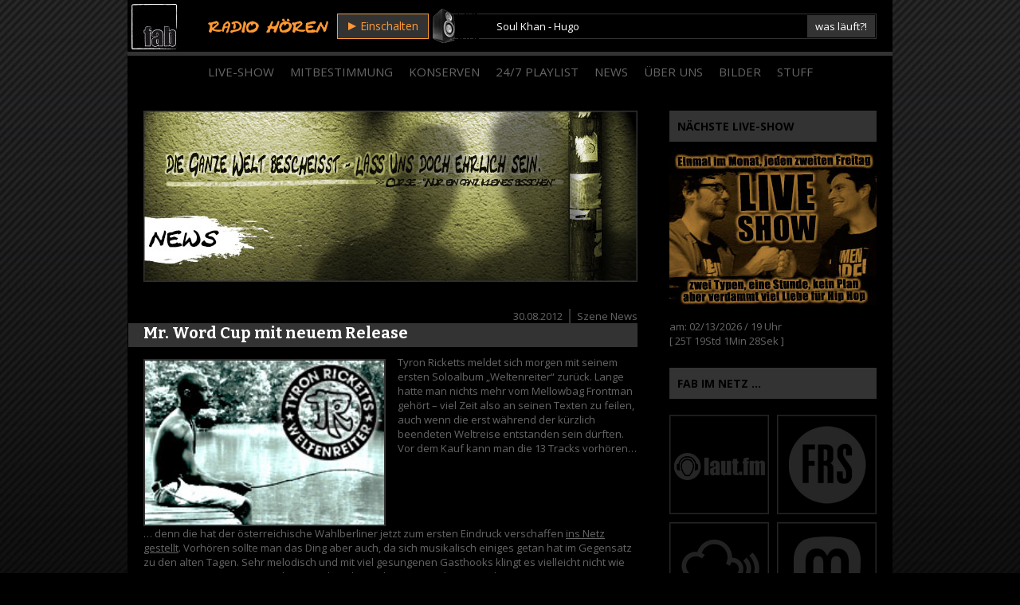

--- FILE ---
content_type: text/html; charset=UTF-8
request_url: https://www.feierabendbeatz.de/was-geht/news/mr-word-cup-mit-neuem-release_4794.htm
body_size: 10527
content:


<!DOCTYPE html>
<html lang="de"> 
    
<head>

<meta charset="UTF-8" />
        
<!--[if lt IE 7 ]><html class="ie ie6" lang="en"> <![endif]-->
<!--[if IE 7 ]><html class="ie ie7" lang="en"> <![endif]-->
<!--[if IE 8 ]><html class="ie ie8" lang="en"> <![endif]-->
<!--[if gte IE 9 ]><html class="no-js ie9" lang="en"> <![endif]-->
    
   <title>Mr. Word Cup mit neuem Release | feierabendbeatz</title>
        
	<meta name="description" content="scheiss auf Fernsehen" />
	
	<!--[if lt IE 9]>
		<script src="https://html5shim.googlecode.com/svn/trunk/html5.js"></script>
	<![endif]-->

	<!-- Mobile Specific Metas
  ================================================== -->
	<meta name="viewport" content="width=device-width, initial-scale=1, maximum-scale=1">

	<!-- CSS
  ================================================== -->

	<link href='https://fonts.googleapis.com/css?family=Open+Sans:400,700,800,300' rel='stylesheet' type='text/css'>
	<link href='https://fonts.googleapis.com/css?family=Bitter:400,700' rel='stylesheet' type='text/css'>

	<link rel="stylesheet" href= "https://www.feierabendbeatz.de/wp/wp-content/themes/fab-14/style.css?v6">
	<link rel="stylesheet" href="https://www.feierabendbeatz.de/wp/wp-content/themes/fab-14/responsive-style.css?v3">
	<link rel="stylesheet" href="https://www.feierabendbeatz.de/wp/wp-content/themes/yasmin/flexslider.css">
	<link rel="stylesheet" href="https://www.feierabendbeatz.de/wp/wp-content/themes/yasmin/css/layout.css">


	<link rel="alternate" type="application/rss+xml" title="feierabendbeatz RSS Feed" href="https://www.feierabendbeatz.de/feed" />
	<link rel="alternate" type="application/atom+xml" title="feierabendbeatz Atom Feed" href="https://www.feierabendbeatz.de/feed/atom" />
	<link rel="pingback" href="https://www.feierabendbeatz.de/wp/xmlrpc.php" />
	
	<style type="text/css">
		#more-4794 {
			display: block;
			clear:both;
		}
	</style>




	<link rel='archives' title='September 2025' href='https://www.feierabendbeatz.de/date/2025/09' />
	<link rel='archives' title='Juni 2025' href='https://www.feierabendbeatz.de/date/2025/06' />
	<link rel='archives' title='Mai 2025' href='https://www.feierabendbeatz.de/date/2025/05' />
	<link rel='archives' title='April 2025' href='https://www.feierabendbeatz.de/date/2025/04' />
	<link rel='archives' title='März 2025' href='https://www.feierabendbeatz.de/date/2025/03' />
	<link rel='archives' title='Februar 2025' href='https://www.feierabendbeatz.de/date/2025/02' />
	<link rel='archives' title='Januar 2025' href='https://www.feierabendbeatz.de/date/2025/01' />
	<link rel='archives' title='Dezember 2024' href='https://www.feierabendbeatz.de/date/2024/12' />
	<link rel='archives' title='November 2024' href='https://www.feierabendbeatz.de/date/2024/11' />
	<link rel='archives' title='Dezember 2023' href='https://www.feierabendbeatz.de/date/2023/12' />
	<link rel='archives' title='November 2023' href='https://www.feierabendbeatz.de/date/2023/11' />
	<link rel='archives' title='Oktober 2023' href='https://www.feierabendbeatz.de/date/2023/10' />
	<link rel='archives' title='September 2023' href='https://www.feierabendbeatz.de/date/2023/09' />
	<link rel='archives' title='August 2023' href='https://www.feierabendbeatz.de/date/2023/08' />
	<link rel='archives' title='Juli 2023' href='https://www.feierabendbeatz.de/date/2023/07' />
	<link rel='archives' title='Juni 2023' href='https://www.feierabendbeatz.de/date/2023/06' />
	<link rel='archives' title='Mai 2023' href='https://www.feierabendbeatz.de/date/2023/05' />
	<link rel='archives' title='April 2023' href='https://www.feierabendbeatz.de/date/2023/04' />
	<link rel='archives' title='März 2023' href='https://www.feierabendbeatz.de/date/2023/03' />
	<link rel='archives' title='Februar 2023' href='https://www.feierabendbeatz.de/date/2023/02' />
	<link rel='archives' title='Januar 2023' href='https://www.feierabendbeatz.de/date/2023/01' />
	<link rel='archives' title='Dezember 2022' href='https://www.feierabendbeatz.de/date/2022/12' />
	<link rel='archives' title='November 2022' href='https://www.feierabendbeatz.de/date/2022/11' />
	<link rel='archives' title='Oktober 2022' href='https://www.feierabendbeatz.de/date/2022/10' />
	<link rel='archives' title='September 2022' href='https://www.feierabendbeatz.de/date/2022/09' />
	<link rel='archives' title='August 2022' href='https://www.feierabendbeatz.de/date/2022/08' />
	<link rel='archives' title='Juli 2022' href='https://www.feierabendbeatz.de/date/2022/07' />
	<link rel='archives' title='Juni 2022' href='https://www.feierabendbeatz.de/date/2022/06' />
	<link rel='archives' title='Mai 2022' href='https://www.feierabendbeatz.de/date/2022/05' />
	<link rel='archives' title='April 2022' href='https://www.feierabendbeatz.de/date/2022/04' />
	<link rel='archives' title='März 2022' href='https://www.feierabendbeatz.de/date/2022/03' />
	<link rel='archives' title='Februar 2022' href='https://www.feierabendbeatz.de/date/2022/02' />
	<link rel='archives' title='Januar 2022' href='https://www.feierabendbeatz.de/date/2022/01' />
	<link rel='archives' title='Dezember 2021' href='https://www.feierabendbeatz.de/date/2021/12' />
	<link rel='archives' title='November 2021' href='https://www.feierabendbeatz.de/date/2021/11' />
	<link rel='archives' title='September 2021' href='https://www.feierabendbeatz.de/date/2021/09' />
	<link rel='archives' title='August 2021' href='https://www.feierabendbeatz.de/date/2021/08' />
	<link rel='archives' title='Juni 2021' href='https://www.feierabendbeatz.de/date/2021/06' />
	<link rel='archives' title='Mai 2021' href='https://www.feierabendbeatz.de/date/2021/05' />
	<link rel='archives' title='April 2021' href='https://www.feierabendbeatz.de/date/2021/04' />
	<link rel='archives' title='März 2021' href='https://www.feierabendbeatz.de/date/2021/03' />
	<link rel='archives' title='Februar 2021' href='https://www.feierabendbeatz.de/date/2021/02' />
	<link rel='archives' title='Januar 2021' href='https://www.feierabendbeatz.de/date/2021/01' />
	<link rel='archives' title='Dezember 2020' href='https://www.feierabendbeatz.de/date/2020/12' />
	<link rel='archives' title='November 2020' href='https://www.feierabendbeatz.de/date/2020/11' />
	<link rel='archives' title='Oktober 2020' href='https://www.feierabendbeatz.de/date/2020/10' />
	<link rel='archives' title='September 2020' href='https://www.feierabendbeatz.de/date/2020/09' />
	<link rel='archives' title='August 2020' href='https://www.feierabendbeatz.de/date/2020/08' />
	<link rel='archives' title='Juli 2020' href='https://www.feierabendbeatz.de/date/2020/07' />
	<link rel='archives' title='Juni 2020' href='https://www.feierabendbeatz.de/date/2020/06' />
	<link rel='archives' title='Mai 2020' href='https://www.feierabendbeatz.de/date/2020/05' />
	<link rel='archives' title='April 2020' href='https://www.feierabendbeatz.de/date/2020/04' />
	<link rel='archives' title='März 2020' href='https://www.feierabendbeatz.de/date/2020/03' />
	<link rel='archives' title='Februar 2020' href='https://www.feierabendbeatz.de/date/2020/02' />
	<link rel='archives' title='Januar 2020' href='https://www.feierabendbeatz.de/date/2020/01' />
	<link rel='archives' title='Dezember 2019' href='https://www.feierabendbeatz.de/date/2019/12' />
	<link rel='archives' title='November 2019' href='https://www.feierabendbeatz.de/date/2019/11' />
	<link rel='archives' title='Oktober 2019' href='https://www.feierabendbeatz.de/date/2019/10' />
	<link rel='archives' title='September 2019' href='https://www.feierabendbeatz.de/date/2019/09' />
	<link rel='archives' title='Juli 2019' href='https://www.feierabendbeatz.de/date/2019/07' />
	<link rel='archives' title='Juni 2019' href='https://www.feierabendbeatz.de/date/2019/06' />
	<link rel='archives' title='Mai 2019' href='https://www.feierabendbeatz.de/date/2019/05' />
	<link rel='archives' title='April 2019' href='https://www.feierabendbeatz.de/date/2019/04' />
	<link rel='archives' title='März 2019' href='https://www.feierabendbeatz.de/date/2019/03' />
	<link rel='archives' title='Februar 2019' href='https://www.feierabendbeatz.de/date/2019/02' />
	<link rel='archives' title='Januar 2019' href='https://www.feierabendbeatz.de/date/2019/01' />
	<link rel='archives' title='Dezember 2018' href='https://www.feierabendbeatz.de/date/2018/12' />
	<link rel='archives' title='November 2018' href='https://www.feierabendbeatz.de/date/2018/11' />
	<link rel='archives' title='Oktober 2018' href='https://www.feierabendbeatz.de/date/2018/10' />
	<link rel='archives' title='September 2018' href='https://www.feierabendbeatz.de/date/2018/09' />
	<link rel='archives' title='August 2018' href='https://www.feierabendbeatz.de/date/2018/08' />
	<link rel='archives' title='Juli 2018' href='https://www.feierabendbeatz.de/date/2018/07' />
	<link rel='archives' title='Juni 2018' href='https://www.feierabendbeatz.de/date/2018/06' />
	<link rel='archives' title='Mai 2018' href='https://www.feierabendbeatz.de/date/2018/05' />
	<link rel='archives' title='April 2018' href='https://www.feierabendbeatz.de/date/2018/04' />
	<link rel='archives' title='März 2018' href='https://www.feierabendbeatz.de/date/2018/03' />
	<link rel='archives' title='Februar 2018' href='https://www.feierabendbeatz.de/date/2018/02' />
	<link rel='archives' title='Dezember 2017' href='https://www.feierabendbeatz.de/date/2017/12' />
	<link rel='archives' title='November 2017' href='https://www.feierabendbeatz.de/date/2017/11' />
	<link rel='archives' title='Oktober 2017' href='https://www.feierabendbeatz.de/date/2017/10' />
	<link rel='archives' title='September 2017' href='https://www.feierabendbeatz.de/date/2017/09' />
	<link rel='archives' title='August 2017' href='https://www.feierabendbeatz.de/date/2017/08' />
	<link rel='archives' title='Juli 2017' href='https://www.feierabendbeatz.de/date/2017/07' />
	<link rel='archives' title='Mai 2017' href='https://www.feierabendbeatz.de/date/2017/05' />
	<link rel='archives' title='April 2017' href='https://www.feierabendbeatz.de/date/2017/04' />
	<link rel='archives' title='März 2017' href='https://www.feierabendbeatz.de/date/2017/03' />
	<link rel='archives' title='Februar 2017' href='https://www.feierabendbeatz.de/date/2017/02' />
	<link rel='archives' title='Januar 2017' href='https://www.feierabendbeatz.de/date/2017/01' />
	<link rel='archives' title='Dezember 2016' href='https://www.feierabendbeatz.de/date/2016/12' />
	<link rel='archives' title='November 2016' href='https://www.feierabendbeatz.de/date/2016/11' />
	<link rel='archives' title='Oktober 2016' href='https://www.feierabendbeatz.de/date/2016/10' />
	<link rel='archives' title='September 2016' href='https://www.feierabendbeatz.de/date/2016/09' />
	<link rel='archives' title='Juli 2016' href='https://www.feierabendbeatz.de/date/2016/07' />
	<link rel='archives' title='Juni 2016' href='https://www.feierabendbeatz.de/date/2016/06' />
	<link rel='archives' title='Mai 2016' href='https://www.feierabendbeatz.de/date/2016/05' />
	<link rel='archives' title='April 2016' href='https://www.feierabendbeatz.de/date/2016/04' />
	<link rel='archives' title='März 2016' href='https://www.feierabendbeatz.de/date/2016/03' />
	<link rel='archives' title='Februar 2016' href='https://www.feierabendbeatz.de/date/2016/02' />
	<link rel='archives' title='Januar 2016' href='https://www.feierabendbeatz.de/date/2016/01' />
	<link rel='archives' title='Dezember 2015' href='https://www.feierabendbeatz.de/date/2015/12' />
	<link rel='archives' title='November 2015' href='https://www.feierabendbeatz.de/date/2015/11' />
	<link rel='archives' title='Oktober 2015' href='https://www.feierabendbeatz.de/date/2015/10' />
	<link rel='archives' title='September 2015' href='https://www.feierabendbeatz.de/date/2015/09' />
	<link rel='archives' title='August 2015' href='https://www.feierabendbeatz.de/date/2015/08' />
	<link rel='archives' title='Juli 2015' href='https://www.feierabendbeatz.de/date/2015/07' />
	<link rel='archives' title='Juni 2015' href='https://www.feierabendbeatz.de/date/2015/06' />
	<link rel='archives' title='Mai 2015' href='https://www.feierabendbeatz.de/date/2015/05' />
	<link rel='archives' title='April 2015' href='https://www.feierabendbeatz.de/date/2015/04' />
	<link rel='archives' title='März 2015' href='https://www.feierabendbeatz.de/date/2015/03' />
	<link rel='archives' title='Februar 2015' href='https://www.feierabendbeatz.de/date/2015/02' />
	<link rel='archives' title='Januar 2015' href='https://www.feierabendbeatz.de/date/2015/01' />
	<link rel='archives' title='Dezember 2014' href='https://www.feierabendbeatz.de/date/2014/12' />
	<link rel='archives' title='November 2014' href='https://www.feierabendbeatz.de/date/2014/11' />
	<link rel='archives' title='Oktober 2014' href='https://www.feierabendbeatz.de/date/2014/10' />
	<link rel='archives' title='September 2014' href='https://www.feierabendbeatz.de/date/2014/09' />
	<link rel='archives' title='August 2014' href='https://www.feierabendbeatz.de/date/2014/08' />
	<link rel='archives' title='Februar 2014' href='https://www.feierabendbeatz.de/date/2014/02' />
	<link rel='archives' title='November 2013' href='https://www.feierabendbeatz.de/date/2013/11' />
	<link rel='archives' title='Oktober 2013' href='https://www.feierabendbeatz.de/date/2013/10' />
	<link rel='archives' title='Juli 2013' href='https://www.feierabendbeatz.de/date/2013/07' />
	<link rel='archives' title='Juni 2013' href='https://www.feierabendbeatz.de/date/2013/06' />
	<link rel='archives' title='Mai 2013' href='https://www.feierabendbeatz.de/date/2013/05' />
	<link rel='archives' title='April 2013' href='https://www.feierabendbeatz.de/date/2013/04' />
	<link rel='archives' title='März 2013' href='https://www.feierabendbeatz.de/date/2013/03' />
	<link rel='archives' title='Februar 2013' href='https://www.feierabendbeatz.de/date/2013/02' />
	<link rel='archives' title='Januar 2013' href='https://www.feierabendbeatz.de/date/2013/01' />
	<link rel='archives' title='Dezember 2012' href='https://www.feierabendbeatz.de/date/2012/12' />
	<link rel='archives' title='November 2012' href='https://www.feierabendbeatz.de/date/2012/11' />
	<link rel='archives' title='Oktober 2012' href='https://www.feierabendbeatz.de/date/2012/10' />
	<link rel='archives' title='September 2012' href='https://www.feierabendbeatz.de/date/2012/09' />
	<link rel='archives' title='August 2012' href='https://www.feierabendbeatz.de/date/2012/08' />
	<link rel='archives' title='Juli 2012' href='https://www.feierabendbeatz.de/date/2012/07' />
	<link rel='archives' title='Juni 2012' href='https://www.feierabendbeatz.de/date/2012/06' />
	<link rel='archives' title='Mai 2012' href='https://www.feierabendbeatz.de/date/2012/05' />
	<link rel='archives' title='April 2012' href='https://www.feierabendbeatz.de/date/2012/04' />
	<link rel='archives' title='März 2012' href='https://www.feierabendbeatz.de/date/2012/03' />
	<link rel='archives' title='Februar 2012' href='https://www.feierabendbeatz.de/date/2012/02' />
	<link rel='archives' title='Januar 2012' href='https://www.feierabendbeatz.de/date/2012/01' />
	<link rel='archives' title='Dezember 2011' href='https://www.feierabendbeatz.de/date/2011/12' />
	<link rel='archives' title='November 2011' href='https://www.feierabendbeatz.de/date/2011/11' />
	<link rel='archives' title='Oktober 2011' href='https://www.feierabendbeatz.de/date/2011/10' />
	<link rel='archives' title='September 2011' href='https://www.feierabendbeatz.de/date/2011/09' />
	<link rel='archives' title='August 2011' href='https://www.feierabendbeatz.de/date/2011/08' />
	<link rel='archives' title='Juli 2011' href='https://www.feierabendbeatz.de/date/2011/07' />
	<link rel='archives' title='Juni 2011' href='https://www.feierabendbeatz.de/date/2011/06' />
	<link rel='archives' title='Mai 2011' href='https://www.feierabendbeatz.de/date/2011/05' />
	<link rel='archives' title='April 2011' href='https://www.feierabendbeatz.de/date/2011/04' />
	<link rel='archives' title='März 2011' href='https://www.feierabendbeatz.de/date/2011/03' />
	<link rel='archives' title='Februar 2011' href='https://www.feierabendbeatz.de/date/2011/02' />
	<link rel='archives' title='Januar 2011' href='https://www.feierabendbeatz.de/date/2011/01' />
	<link rel='archives' title='Dezember 2010' href='https://www.feierabendbeatz.de/date/2010/12' />
	<link rel='archives' title='November 2010' href='https://www.feierabendbeatz.de/date/2010/11' />
	<link rel='archives' title='Oktober 2010' href='https://www.feierabendbeatz.de/date/2010/10' />
	<link rel='archives' title='September 2010' href='https://www.feierabendbeatz.de/date/2010/09' />
	<link rel='archives' title='August 2010' href='https://www.feierabendbeatz.de/date/2010/08' />
	<link rel='archives' title='Juli 2010' href='https://www.feierabendbeatz.de/date/2010/07' />
	<link rel='archives' title='Juni 2010' href='https://www.feierabendbeatz.de/date/2010/06' />
	<link rel='archives' title='Mai 2010' href='https://www.feierabendbeatz.de/date/2010/05' />
	<link rel='archives' title='April 2010' href='https://www.feierabendbeatz.de/date/2010/04' />
	<link rel='archives' title='März 2010' href='https://www.feierabendbeatz.de/date/2010/03' />
	<link rel='archives' title='Februar 2010' href='https://www.feierabendbeatz.de/date/2010/02' />
	<link rel='archives' title='Januar 2010' href='https://www.feierabendbeatz.de/date/2010/01' />
	<link rel='archives' title='November 2009' href='https://www.feierabendbeatz.de/date/2009/11' />
	<link rel='archives' title='Oktober 2009' href='https://www.feierabendbeatz.de/date/2009/10' />
	<link rel='archives' title='August 2009' href='https://www.feierabendbeatz.de/date/2009/08' />
	<link rel='archives' title='Juni 2009' href='https://www.feierabendbeatz.de/date/2009/06' />
	<link rel='archives' title='März 2009' href='https://www.feierabendbeatz.de/date/2009/03' />
	<link rel='archives' title='Januar 2009' href='https://www.feierabendbeatz.de/date/2009/01' />

<meta name='robots' content='max-image-preview:large' />
	<style>img:is([sizes="auto" i], [sizes^="auto," i]) { contain-intrinsic-size: 3000px 1500px }</style>
	
		<!-- Meta Tag Manager -->
		<meta name="description" content="Hip Hop vom Feinsten - Echte Musik und Gelaber ausm Bauch sind bei uns Programm - jede Woche - scheiß auf Fernsehen!" />
		<meta name="keywords" content="Hip Hop, Rap, Webradio, Internetradio, Radiosendung, Radio, Podcast, Audio Stream, echte Musik, Gelaber, Oldschool, Newschool, Trueschool, beats, fab, Konzerte, Plattenkritik, Feierabend, Klassiker, Classics, Blackmusic, Reggae, Soul, Blues, livestream, playlist, on demand, Musikwünsche, Radiochat, Moderation, Realness, Player, Winamp, Flash, Hip Hop News, Conscious Rap, blingfree" />
		<!-- / Meta Tag Manager -->
<link rel='dns-prefetch' href='//api.laut.fm' />
<link rel='dns-prefetch' href='//stats.wp.com' />
<link rel="alternate" type="application/rss+xml" title="feierabendbeatz &raquo; Mr. Word Cup mit neuem Release-Kommentar-Feed" href="https://www.feierabendbeatz.de/was-geht/news/mr-word-cup-mit-neuem-release_4794.htm/feed" />
<script type="text/javascript">
/* <![CDATA[ */
window._wpemojiSettings = {"baseUrl":"https:\/\/s.w.org\/images\/core\/emoji\/16.0.1\/72x72\/","ext":".png","svgUrl":"https:\/\/s.w.org\/images\/core\/emoji\/16.0.1\/svg\/","svgExt":".svg","source":{"concatemoji":"https:\/\/www.feierabendbeatz.de\/wp\/wp-includes\/js\/wp-emoji-release.min.js?ver=6.8.3"}};
/*! This file is auto-generated */
!function(s,n){var o,i,e;function c(e){try{var t={supportTests:e,timestamp:(new Date).valueOf()};sessionStorage.setItem(o,JSON.stringify(t))}catch(e){}}function p(e,t,n){e.clearRect(0,0,e.canvas.width,e.canvas.height),e.fillText(t,0,0);var t=new Uint32Array(e.getImageData(0,0,e.canvas.width,e.canvas.height).data),a=(e.clearRect(0,0,e.canvas.width,e.canvas.height),e.fillText(n,0,0),new Uint32Array(e.getImageData(0,0,e.canvas.width,e.canvas.height).data));return t.every(function(e,t){return e===a[t]})}function u(e,t){e.clearRect(0,0,e.canvas.width,e.canvas.height),e.fillText(t,0,0);for(var n=e.getImageData(16,16,1,1),a=0;a<n.data.length;a++)if(0!==n.data[a])return!1;return!0}function f(e,t,n,a){switch(t){case"flag":return n(e,"\ud83c\udff3\ufe0f\u200d\u26a7\ufe0f","\ud83c\udff3\ufe0f\u200b\u26a7\ufe0f")?!1:!n(e,"\ud83c\udde8\ud83c\uddf6","\ud83c\udde8\u200b\ud83c\uddf6")&&!n(e,"\ud83c\udff4\udb40\udc67\udb40\udc62\udb40\udc65\udb40\udc6e\udb40\udc67\udb40\udc7f","\ud83c\udff4\u200b\udb40\udc67\u200b\udb40\udc62\u200b\udb40\udc65\u200b\udb40\udc6e\u200b\udb40\udc67\u200b\udb40\udc7f");case"emoji":return!a(e,"\ud83e\udedf")}return!1}function g(e,t,n,a){var r="undefined"!=typeof WorkerGlobalScope&&self instanceof WorkerGlobalScope?new OffscreenCanvas(300,150):s.createElement("canvas"),o=r.getContext("2d",{willReadFrequently:!0}),i=(o.textBaseline="top",o.font="600 32px Arial",{});return e.forEach(function(e){i[e]=t(o,e,n,a)}),i}function t(e){var t=s.createElement("script");t.src=e,t.defer=!0,s.head.appendChild(t)}"undefined"!=typeof Promise&&(o="wpEmojiSettingsSupports",i=["flag","emoji"],n.supports={everything:!0,everythingExceptFlag:!0},e=new Promise(function(e){s.addEventListener("DOMContentLoaded",e,{once:!0})}),new Promise(function(t){var n=function(){try{var e=JSON.parse(sessionStorage.getItem(o));if("object"==typeof e&&"number"==typeof e.timestamp&&(new Date).valueOf()<e.timestamp+604800&&"object"==typeof e.supportTests)return e.supportTests}catch(e){}return null}();if(!n){if("undefined"!=typeof Worker&&"undefined"!=typeof OffscreenCanvas&&"undefined"!=typeof URL&&URL.createObjectURL&&"undefined"!=typeof Blob)try{var e="postMessage("+g.toString()+"("+[JSON.stringify(i),f.toString(),p.toString(),u.toString()].join(",")+"));",a=new Blob([e],{type:"text/javascript"}),r=new Worker(URL.createObjectURL(a),{name:"wpTestEmojiSupports"});return void(r.onmessage=function(e){c(n=e.data),r.terminate(),t(n)})}catch(e){}c(n=g(i,f,p,u))}t(n)}).then(function(e){for(var t in e)n.supports[t]=e[t],n.supports.everything=n.supports.everything&&n.supports[t],"flag"!==t&&(n.supports.everythingExceptFlag=n.supports.everythingExceptFlag&&n.supports[t]);n.supports.everythingExceptFlag=n.supports.everythingExceptFlag&&!n.supports.flag,n.DOMReady=!1,n.readyCallback=function(){n.DOMReady=!0}}).then(function(){return e}).then(function(){var e;n.supports.everything||(n.readyCallback(),(e=n.source||{}).concatemoji?t(e.concatemoji):e.wpemoji&&e.twemoji&&(t(e.twemoji),t(e.wpemoji)))}))}((window,document),window._wpemojiSettings);
/* ]]> */
</script>
<style id='wp-emoji-styles-inline-css' type='text/css'>

	img.wp-smiley, img.emoji {
		display: inline !important;
		border: none !important;
		box-shadow: none !important;
		height: 1em !important;
		width: 1em !important;
		margin: 0 0.07em !important;
		vertical-align: -0.1em !important;
		background: none !important;
		padding: 0 !important;
	}
</style>
<link rel='stylesheet' id='mediaelement-css' href='https://www.feierabendbeatz.de/wp/wp-includes/js/mediaelement/mediaelementplayer-legacy.min.css?ver=4.2.17' type='text/css' media='all' />
<link rel='stylesheet' id='wp-mediaelement-css' href='https://www.feierabendbeatz.de/wp/wp-includes/js/mediaelement/wp-mediaelement.min.css?ver=6.8.3' type='text/css' media='all' />
<style id='jetpack-sharing-buttons-style-inline-css' type='text/css'>
.jetpack-sharing-buttons__services-list{display:flex;flex-direction:row;flex-wrap:wrap;gap:0;list-style-type:none;margin:5px;padding:0}.jetpack-sharing-buttons__services-list.has-small-icon-size{font-size:12px}.jetpack-sharing-buttons__services-list.has-normal-icon-size{font-size:16px}.jetpack-sharing-buttons__services-list.has-large-icon-size{font-size:24px}.jetpack-sharing-buttons__services-list.has-huge-icon-size{font-size:36px}@media print{.jetpack-sharing-buttons__services-list{display:none!important}}.editor-styles-wrapper .wp-block-jetpack-sharing-buttons{gap:0;padding-inline-start:0}ul.jetpack-sharing-buttons__services-list.has-background{padding:1.25em 2.375em}
</style>
<link rel='stylesheet' id='wp-polls-css' href='https://www.feierabendbeatz.de/wp/wp-content/plugins/wp-polls/polls-css.css?ver=2.77.2' type='text/css' media='all' />
<style id='wp-polls-inline-css' type='text/css'>
.wp-polls .pollbar {
	margin: 1px;
	font-size: 13px;
	line-height: 15px;
	height: 15px;
	background: #ff9933;
	border: 1px solid #333;
}

</style>
<link rel='stylesheet' id='wp-pagenavi-css' href='https://www.feierabendbeatz.de/wp/wp-content/plugins/wp-pagenavi/pagenavi-css.css?ver=2.70' type='text/css' media='all' />
<script type="text/javascript" src="https://www.feierabendbeatz.de/wp/wp-includes/js/jquery/jquery.min.js?ver=3.7.1" id="jquery-core-js"></script>
<script type="text/javascript" src="https://www.feierabendbeatz.de/wp/wp-includes/js/jquery/jquery-migrate.min.js?ver=3.4.1" id="jquery-migrate-js"></script>
<script type="text/javascript" src="https://www.feierabendbeatz.de/wp/wp-content/themes/yasmin/js/custom.js?ver=6.8.3" id="custom-js"></script>
<script type="text/javascript" src="https://api.laut.fm/js_tools/lautfm_js_tools.0.10.0.js?ver=6.8.3" id="laut-fm-js"></script>
<script type="text/javascript" src="https://www.feierabendbeatz.de/wp/wp-content/themes/yasmin/js/superfish.js?ver=6.8.3" id="superfish-js"></script>
<script type="text/javascript" src="https://www.feierabendbeatz.de/wp/wp-content/themes/yasmin/js/jquery.flexslider-min.js?ver=6.8.3" id="flexslider-js"></script>
<script type="text/javascript" src="https://www.feierabendbeatz.de/wp/wp-content/themes/yasmin/js/jquery.mobilemenu.js?ver=6.8.3" id="mobilemenu-js"></script>
<script type="text/javascript" src="https://www.feierabendbeatz.de/wp/wp-content/themes/yasmin/js/fitvid.js?ver=6.8.3" id="fitvid-js"></script>
<link rel="https://api.w.org/" href="https://www.feierabendbeatz.de/wp-json/" /><link rel="alternate" title="JSON" type="application/json" href="https://www.feierabendbeatz.de/wp-json/wp/v2/posts/4794" /><link rel="EditURI" type="application/rsd+xml" title="RSD" href="https://www.feierabendbeatz.de/wp/xmlrpc.php?rsd" />
<meta name="generator" content="WordPress 6.8.3" />
<link rel="canonical" href="https://www.feierabendbeatz.de/was-geht/news/mr-word-cup-mit-neuem-release_4794.htm" />
<link rel='shortlink' href='https://wp.me/pa3LvE-1fk' />
<link rel="alternate" title="oEmbed (JSON)" type="application/json+oembed" href="https://www.feierabendbeatz.de/wp-json/oembed/1.0/embed?url=https%3A%2F%2Fwww.feierabendbeatz.de%2Fwas-geht%2Fnews%2Fmr-word-cup-mit-neuem-release_4794.htm" />
<link rel="alternate" title="oEmbed (XML)" type="text/xml+oembed" href="https://www.feierabendbeatz.de/wp-json/oembed/1.0/embed?url=https%3A%2F%2Fwww.feierabendbeatz.de%2Fwas-geht%2Fnews%2Fmr-word-cup-mit-neuem-release_4794.htm&#038;format=xml" />
	<style>img#wpstats{display:none}</style>
		<meta property="og:image" content="https://www.feierabendbeatz.de/wp/wp-content/themes/fab-14/img/stuff-feierabendbeatz-logo.jpg" />

</head>

<body class="wp-singular post-template-default single single-post postid-4794 single-format-standard wp-theme-yasmin wp-child-theme-fab-14" onload="
	"><!-- the Body  -->
	

<div class="container">
	<div id="head">
		<div class="sixteen columns alpha">
			<a id="homeLogo" href="https://www.feierabendbeatz.de" title="Home"></a>
			<div id="livestreamText"></div>
			<a id="playButton" href="https://laut.fm/feierabendbeatz?autoplay=1" target="_blank" rel="noopener"><span id="playArrow"></span>Einschalten</a>
			<div id="speakerbox"></div>
			<div id="playlistInfoBox">
				<span id="playlistInfo"><marquee id="marquee" scrollamount="1" behavior="alternate" direction="right">Soul Khan - Hugo</marquee></span>
				<div id="playlistInfoDescription" title="bald mehr Info zu den gespielten Liedern">was läuft?!</div>
			</div>
		</div>
		<div class="clear"></div>
		<div id="topBorder"></div>
		<div id="botmenu">
			<div id="subnav" class="menu-hauptmenue-container"><ul id="web2feel" class="sfmenu"><li id="menu-item-194469" class="menu-item menu-item-type-post_type menu-item-object-page menu-item-194469"><a href="https://www.feierabendbeatz.de/livestream" title="Hören, Sehen, Chatten">Live-Show</a></li>
<li id="menu-item-6829" class="menu-item menu-item-type-post_type menu-item-object-page menu-item-6829"><a href="https://www.feierabendbeatz.de/mitbestimmung" title="Musikwünsche, Kontakt, Grüße für die Live-Show &#8230;">Mitbestimmung</a></li>
<li id="menu-item-7114" class="menu-item menu-item-type-custom menu-item-object-custom menu-item-7114"><a href="/konserven" title="verpasste Live-Shows anhören">Konserven</a></li>
<li id="menu-item-375373" class="menu-item menu-item-type-post_type menu-item-object-page menu-item-375373"><a href="https://www.feierabendbeatz.de/24-7-playlist">24/7 Playlist</a></li>
<li id="menu-item-7115" class="menu-item menu-item-type-custom menu-item-object-custom menu-item-7115"><a href="/was-geht" title="was geht">News</a></li>
<li id="menu-item-7116" class="menu-item menu-item-type-custom menu-item-object-custom menu-item-7116"><a href="/wir-und-die-anderen" title="wir und die anderen&#8230;">Über Uns</a></li>
<li id="menu-item-378194" class="menu-item menu-item-type-custom menu-item-object-custom menu-item-378194"><a href="/bilder" title="fab on tour">Bilder</a></li>
<li id="menu-item-6831" class="menu-item menu-item-type-post_type menu-item-object-page menu-item-6831"><a href="https://www.feierabendbeatz.de/stuff" title="Downloads, T-Shirts, etc.">Stuff</a></li>
</ul></div>		</div>
	</div>
</div>

 <div class="container" id="casing">

<div id="left" class="eleven columns" >

<div class="post">
	<img id="sitepic" src="https://www.feierabendbeatz.de/wp/wp-content/themes/fab-14/img/sitepics-news-hip-hop-radio.jpg" alt="News: Schriftzug: &quot;Die ganze Welt bescheisst - lass uns doch ehrlich sein&quot; auf einer Straßenwand mit den Schatten der Moderatoren" />
</div>

				
		<div class="post" id="post-4794">
			<div class="title">
				<div class="postmeta"><span>30.08.2012</span> <span class="postmetaLeftBorder"><a href="https://www.feierabendbeatz.de/category/was-geht/news" rel="category tag">Szene News</a></span> </div>
				<h2><a href="https://www.feierabendbeatz.de/was-geht/news/mr-word-cup-mit-neuem-release_4794.htm" title="Link zum Beitrag: Mr. Word Cup mit neuem Release">Mr. Word Cup mit neuem Release</a></h2>
			</div>
		
			<div class="entry">
					
					<p><img decoding="async" class="fabPostImage alignleft wp-image-4795 size-full" title="pic_news_tyronricketts_release2012" src="https://www.feierabendbeatz.de/wp/wp-content/uploads/pic_news_tyronricketts_release2012.jpg" alt="" width="208" height="143" />Tyron Ricketts meldet sich morgen mit seinem ersten Soloalbum &#8222;Weltenreiter&#8220; zurück. Lange hatte man nichts mehr vom Mellowbag Frontman gehört &#8211; viel Zeit also an seinen Texten zu feilen, auch wenn die erst während der kürzlich beendeten Weltreise entstanden sein dürften. Vor dem Kauf kann man die 13 Tracks vorhören&#8230;</p>
<p><span id="more-4794"></span>&#8230; denn die hat der österreichische Wahlberliner jetzt zum ersten Eindruck verschaffen <a title="... direkt zu Tyron Ricketts Channel auf MyVideo" href="http://www.myvideo.de/channel/tyron-ricketts" target="_blank"><span style="text-decoration: underline;">ins Netz gestellt</span></a>. Vorhören sollte man das Ding aber auch, da sich musikalisch einiges getan hat im Gegensatz zu den alten Tagen. Sehr melodisch und mit viel gesungenen Gasthooks klingt es vielleicht nicht wie erwartet, interessant ist es aber trotzdem dem geläuterten Ricketts zuzuhören&#8230;</p>
<p><iframe src="http://www.youtube.com/embed/Tx8AgKsu2cY?feature=player_detailpage" width="560" height="350" frameborder="0"></iframe></p>
					<div class="clear"></div>
								</div>
		</div>
		
	
<!-- You can start editing here. -->
<div id="commentsbox">

			<!-- If comments are open, but there are no comments. -->

	 

<div id="comment-form">
<div id="respond">

<p id="kommentarSchreibenTitel">Kommentar schreiben:</p>


	<small><a rel="nofollow" id="cancel-comment-reply-link" href="/was-geht/news/mr-word-cup-mit-neuem-release_4794.htm#respond" style="display:none;">Hier klicken, um die Antwort abzubrechen.</a></small>



<form action="https://www.feierabendbeatz.de/wp/wp-comments-post.php" method="post" id="commentform">

<label for="author">Name <small></small></label>
<input type="text" name="author" id="author" value="" size="22" tabindex="1"  />

<label for="email">E-Mail <small></small></label>
<input type="text" name="email" id="email" value="" size="22" tabindex="2"  />

<label for="url">Webseite</label>
<input type="text" name="url" id="url" value="" size="22" tabindex="3" />



<label for="comment">Nachricht</label>
<textarea name="comment" id="comment" cols="100%" rows="10" tabindex="4"></textarea>

<input type='hidden' name='comment_post_ID' value='4794' id='comment_post_ID' />
<input type='hidden' name='comment_parent' id='comment_parent' value='0' />
<p style="display: none;"><input type="hidden" id="akismet_comment_nonce" name="akismet_comment_nonce" value="b53473cb00" /></p><p style="display: none !important;" class="akismet-fields-container" data-prefix="ak_"><label>&#916;<textarea name="ak_hp_textarea" cols="45" rows="8" maxlength="100"></textarea></label><input type="hidden" id="ak_js_1" name="ak_js" value="204"/><script>document.getElementById( "ak_js_1" ).setAttribute( "value", ( new Date() ).getTime() );</script></p><input name="submit" type="submit" id="commentSubmit" tabindex="5" value="Senden" />

</form>

</div>
</div>

</div>		
</div>


<div id="right" class="five columns" >

<!-- Sidebar widgets -->

		<div class="sidebar">
	<ul>
		<li class="sidebox widget_text">
			<h3 class="sidetitl">NÄCHSTE LIVE-SHOW</h3>
			<a href="https://www.feierabendbeatz.de/livestream"><img id="topRightImg" src="https://www.feierabendbeatz.de/wp/wp-content/themes/fab-14/img/hip-hop-live-radio-naechste-sendung.jpg?v2" alt="Einmal im Monat, jeden zweiten Freitag - zwei Typen, eine Stunde, kein Plan aber verdammt viel Liebe für hip Hop" /></a>
			<div class="textwidget">
				<br>am: <span id="showCountdown"><noscript><b>[für den Countdown<br><a href="https://www.enable-javascript.com/de/" target=_blank" rel="noopener">JavaScript aktivieren</a>]</b></noscript></span>
			</div>
		</li>	
	</ul>
	</div>
	<div class="clear"></div>
	
<div class="sidebar">
<ul>
		</ul>
</div>
<div class="clear"></div>

<div class="squarebanner ">
	<h3 class="sidetitl"> FAB IM NETZ ... </h3>
<ul>


<li>
<a class="hoverOpacityLow" rel="nofollow noopener" href="https://laut.fm/feierabendbeatz" title="Wir auf laut.fm" target="_blank"><img src="https://www.feierabendbeatz.de/wp/pics/feierabendbeatz-link-laut-fm.jpg" alt="Wir auf laut.fm" style="vertical-align:bottom;" /></a>
</li>			

<li>
<a class="hoverOpacityLow" rel="nofollow noopener" href="https://www.freies-radio.de/" title="Wir auf Freies Radio für Stuttgart" target="_blank"><img src="https://www.feierabendbeatz.de/wp/pics/feierabendbeatz-link-freies-radio-stuttgart.jpg" alt="Wir auf Freies Radio für Stuttgart" style="vertical-align:bottom;" /></a>
</li>

<li>
<a class="hoverOpacityLow" rel="nofollow noopener" href="https://www.mixcloud.com/feierabendbeatz/" title="Wir auf Mixcloud" target="_blank"><img src="https://www.feierabendbeatz.de/wp/pics/feierabendbeatz-link-mixcloud.jpg" alt="Wir auf Mixcloud" style="vertical-align:bottom;" /></a>
</li>

<li>
<a class="hoverOpacityLow" rel="nofollow noopener" href="https://social.tchncs.de/@feierabendbeatz" title="Wir auf Mastodon" target="_blank"><img src="https://www.feierabendbeatz.de/wp/pics/feierabendbeatz-link-mastodon.jpg" alt="Wir auf Mastodon" style="vertical-align:bottom;" /></a>
</li>

<li>
<a class="hoverOpacityLow" rel="nofollow noopener" href="https://www.facebook.com/Feierabendbeatz" title="Wir auf Facebook" target="_blank"><img src="https://www.feierabendbeatz.de/wp/pics/feierabendbeatz-link-facebook.jpg" alt="Wir auf Facebook" style="vertical-align:bottom;" /></a>
</li>

<li>
<a class="hoverOpacityLow" rel="nofollow noopener" href="https://www.instagram.com/feierabendbeatz" title="Wir auf Instagram" target="_blank"><img src="https://www.feierabendbeatz.de/wp/pics/feierabendbeatz-link-Instagram.jpg" alt="Wir auf Instagram" style="vertical-align:bottom;" /></a>
</li>

<li>
<a class="hoverOpacityLow" rel="nofollow noopener" href="https://twitter.com/feierabendbeatz" title="Wir auf Twitter" target="_blank"><img src="https://www.feierabendbeatz.de/wp/pics/feierabendbeatz-link-twitter.jpg" alt="Wir auf Twitter" style="vertical-align:bottom;" /></a>
</li>

<li>
<a class="hoverOpacityLow" rel="nofollow noopener" href="https://www.youtube.com/channel/UCTHW15ty5O6qS_ffY5W-RVA" title="Wir auf YouTube" target="_blank"><img src="https://www.feierabendbeatz.de/wp/pics/feierabendbeatz-link-youtube.jpg" alt="Wir auf YouTube" style="vertical-align:bottom;" /></a>
</li>

<li>
<a class="hoverOpacityLow" rel="nofollow noopener" href="" title="" target="_blank"><img src="" alt="" style="vertical-align:bottom;" /></a>
</li>

<li>
<a class="hoverOpacityLow" rel="nofollow noopener" href="" title="" target="_blank"><img src="" alt="" style="vertical-align:bottom;" /></a>
</li>


</ul>
</div>
</div><div class='clear'></div>
</div>

<div class="container" id="bottom">
	<ul>

	  
	
		
	</ul>
	<div class='clear'></div>
</div>

<div class="container" id="footer">
	<div class="fcred">
		Copyright &copy; 2009 - 2026 <a href="https://www.feierabendbeatz.de" title="feierabendbeatz">feierabendbeatz</a> - scheiss auf Fernsehen.<br />
		<a href="https://www.feierabendbeatz.de/kontakt">Kontakt</a> | <a href="https://www.feierabendbeatz.de/datenschutz">Datenschutz</a> | <a href="https://www.feierabendbeatz.de/impressum">Impressum</a>
		<br><span class="footerQuiet">thx to <a href="https://www.wordpress.org" target="_blank" rel="noopener">wordpress.org</a> <a href="https://social.tchncs.de/@feierabendbeatz" target="_blank" rel="me">♥</a></span>
	</div>
	<img id="footerLogo" src="https://www.feierabendbeatz.de/wp/wp-content/themes/fab-14/img/logo-feierabendbeatz-hip-hop-radio.jpg" alt="feierabendbeatz logo | fuck TV - fab" />
<div class='clear'></div>	
<script type="speculationrules">
{"prefetch":[{"source":"document","where":{"and":[{"href_matches":"\/*"},{"not":{"href_matches":["\/wp\/wp-*.php","\/wp\/wp-admin\/*","\/wp\/wp-content\/uploads\/*","\/wp\/wp-content\/*","\/wp\/wp-content\/plugins\/*","\/wp\/wp-content\/themes\/fab-14\/*","\/wp\/wp-content\/themes\/yasmin\/*","\/*\\?(.+)"]}},{"not":{"selector_matches":"a[rel~=\"nofollow\"]"}},{"not":{"selector_matches":".no-prefetch, .no-prefetch a"}}]},"eagerness":"conservative"}]}
</script>
<!-- Matomo -->
<script>
  var _paq = window._paq = window._paq || [];
  /* tracker methods like "setCustomDimension" should be called before "trackPageView" */
  _paq.push(['trackPageView']);
  _paq.push(['enableLinkTracking']);
  (function() {
    var u="//mat0li.uber.space/matomo/";
    _paq.push(['setTrackerUrl', u+'matomo.php']);
    _paq.push(['setSiteId', '1']);
    var d=document, g=d.createElement('script'), s=d.getElementsByTagName('script')[0];
    g.async=true; g.src=u+'matomo.js'; s.parentNode.insertBefore(g,s);
  })();
</script>
<!-- End Matomo Code -->
<script type="text/javascript" src="https://www.feierabendbeatz.de/wp/wp-includes/js/comment-reply.min.js?ver=6.8.3" id="comment-reply-js" async="async" data-wp-strategy="async"></script>
<script type="text/javascript" id="wp-polls-js-extra">
/* <![CDATA[ */
var pollsL10n = {"ajax_url":"https:\/\/www.feierabendbeatz.de\/wp\/wp-admin\/admin-ajax.php","text_wait":"Deine letzte Anfrage ist noch in Bearbeitung. Bitte warte einen Moment\u00a0\u2026","text_valid":"Bitte w\u00e4hle eine g\u00fcltige Umfrageantwort.","text_multiple":"Maximal zul\u00e4ssige Anzahl an Auswahlm\u00f6glichkeiten: ","show_loading":"1","show_fading":"1"};
/* ]]> */
</script>
<script type="text/javascript" src="https://www.feierabendbeatz.de/wp/wp-content/plugins/wp-polls/polls-js.js?ver=2.77.2" id="wp-polls-js"></script>
<script type="text/javascript" src="https://stats.wp.com/e-202603.js" id="jetpack-stats-js" data-wp-strategy="defer"></script>
<script type="text/javascript" id="jetpack-stats-js-after">
/* <![CDATA[ */
_stq = window._stq || [];
_stq.push([ "view", JSON.parse("{\"v\":\"ext\",\"blog\":\"148660974\",\"post\":\"4794\",\"tz\":\"1\",\"srv\":\"www.feierabendbeatz.de\",\"j\":\"1:13.9.1\"}") ]);
_stq.push([ "clickTrackerInit", "148660974", "4794" ]);
/* ]]> */
</script>
<script type="text/javascript" id="icwp-wpsf-notbot-js-extra">
/* <![CDATA[ */
var shield_vars_notbot = {"strings":{"select_action":"Bitte w\u00e4hle eine auszuf\u00fchrende Aktion aus.","are_you_sure":"Bist du dir sicher?","absolutely_sure":"Are you absolutely sure?"},"comps":{"notbot":{"ajax":{"not_bot":{"action":"shield_action","ex":"capture_not_bot","exnonce":"fdf7aee0dc","ajaxurl":"https:\/\/www.feierabendbeatz.de\/wp\/wp-admin\/admin-ajax.php","_wpnonce":"01503646f5","_rest_url":"https:\/\/www.feierabendbeatz.de\/wp-json\/shield\/v1\/action\/capture_not_bot?exnonce=fdf7aee0dc&_wpnonce=01503646f5"}},"flags":{"skip":false,"required":true}}}};
/* ]]> */
</script>
<script type="text/javascript" src="https://www.feierabendbeatz.de/wp/wp-content/plugins/wp-simple-firewall/assets/dist/shield-notbot.bundle.js?ver=21.0.10&amp;mtime=1768393142" id="icwp-wpsf-notbot-js"></script>
<script defer type="text/javascript" src="https://www.feierabendbeatz.de/wp/wp-content/plugins/akismet/_inc/akismet-frontend.js?ver=1720657233" id="akismet-frontend-js"></script>
</div>
<div class='clear'></div>	
</div>

<script type="text/javascript" src="https://www.feierabendbeatz.de/wp/wp-content/themes/fab-14/js/main.js?v9"></script>
<script type="text/html" id="song_template" charset="utf-8">
  <%= this.artist.name %> - <%= this.title %>
</script>
<script type="text/javascript">
jQuery(document).ready(function() {
	var isLivestreamPage = false,
		liveOnAir = false,
		isButtonsLinkedToLive = false,
		countdownElement = document.getElementById('showCountdown');
		
		
console.log(isButtonsLinkedToLive);

	/*if (countdownElement) {
		countdownElement.innerHTML = '<b>unbestimmt</b><br>Checkt immer Montags! (oder das <a href="https://www.feierabendbeatz.de/konserven">Archiv</a>)';
	}*/
	
		
	linkLivestreamButtons(isLivestreamPage, liveOnAir);
	isButtonsLinkedToLive = liveOnAir;
	
	laut.fm.station('feierabendbeatz').current_song({container:'marquee', template:'song_template'}, true);
	
		
		// display countdown until next live-show
	function showCountdown() {
		
		if (countdownElement) {
			var showNotice = false,
				regularDate,
				nextShowDate = new Date(),
				showYear,
				showMonth,
				showDay,
				_second = 1000,
				_minute = _second * 60,
				_hour = _minute * 60,
				_day = _hour * 24;

			// calculate date of the next live-show from now (next 2nd Friday of the Month, 19:00)
			function getNextShowDate() {
				var showHour = nextShowDate.getHours(),
					showMinute = nextShowDate.getMinutes();
					
				showYear = nextShowDate.getFullYear();
				showMonth = nextShowDate.getMonth();
				showDay = nextShowDate.getDate(); // Returns the day of the month (1-31), all others start at 0
										
				if (showDay <= 14) {
					if (showDay > 7) {
						if (nextShowDate.getDay() === 5) {							
							// live-show from 19:00 to 20:00
							if (showHour < 20) {
								nextShowDate = new Date(showYear, showMonth, showDay, 19, 0);
								regularDate = nextShowDate;
							} else {
								// important to set Day before Month, because there is e.g. no 30th February and it would automatically set to next possible Day (1st March)
								nextShowDate.setDate(8);
								nextShowDate.setHours(0);
								showMonth += 1;
								nextShowDate.setMonth(showMonth);
								getNextShowDate();
							}
						} else {
							showDay += 1;
							nextShowDate.setDate(showDay);
							nextShowDate.setHours(0);
							getNextShowDate();
						}
					} else {
						showDay = 8;
						nextShowDate.setDate(showDay);
						nextShowDate.setHours(0);
						getNextShowDate();
					}
				} else {
					nextShowDate.setDate(8);
					nextShowDate.setHours(0);
					showMonth += 1;
					nextShowDate.setMonth(showMonth);
					getNextShowDate();
				}
			}
			getNextShowDate();

			// specific date - used if it is in the future
			// (Note: months start at 00 = January / 11 = December, Y, M, D, h, m)
			nextShowDate = new Date(2025, 10, 23, 13, 00); showNotice = true;
			
			// if it's only one week to next regular show, don't show special notice
			//if (regularDate - nextShowDate > -604800000) {
				//showNotice = false;
			//}
				
			function showRemaining() {
				var now = new Date(),
					distance = nextShowDate - now,
					days = Math.floor(distance / _day),
					hours = Math.floor((distance % _day) / _hour),
					minutes = Math.floor((distance % _hour) / _minute),
					seconds = Math.floor((distance % _minute) / _second),
					formattedDate = nextShowDate.toLocaleDateString(undefined, {day:'2-digit',month:'2-digit',year:'numeric'});
				
				if (distance > 0) {
										countdownElement.innerHTML = formattedDate + '</b> / ' + nextShowDate.getHours() + ' Uhr <br>[ ' + days + 'T ' + hours + 'Std ' + minutes + 'Min ' + seconds + 'Sek ]';
					
					if (showNotice === true) {
						countdownElement.innerHTML = countdownElement.innerHTML + '<br>(vorgezogen)';
					}
				} else if (distance < -3600000) {// get new date after 1 hour
					if (isButtonsLinkedToLive === true) {
						liveOnAir = false;
						linkLivestreamButtons(isLivestreamPage, liveOnAir);
						isButtonsLinkedToLive = liveOnAir;
					}
					nextShowDate = new Date();
					showNotice = false;
					getNextShowDate();
				} else if (distance < 0 && distance > -2000) {// reload page within 2 seconds after planned start
					window.location.reload(true);
				} else { // live show is running!
					if (isButtonsLinkedToLive === false) {
						liveOnAir = true;
						linkLivestreamButtons(isLivestreamPage, liveOnAir);
						isButtonsLinkedToLive = liveOnAir;
												countdownElement.innerHTML = '<a href="/livestream">l&auml;uft gerade</a>!?! Stream neu starten!';
											}
					//document.getElementById('showCountdown').innerHTML = Math.ceil(distance / 60000) + ' Minuten Verspätung ;)';
				}
				// check every second
				setTimeout(showRemaining, 1000);
			}
			showRemaining();
		}
	}
	showCountdown();
		
		mixcloudHinweis(jQuery);
	
});
</script>
</body>
</html>
